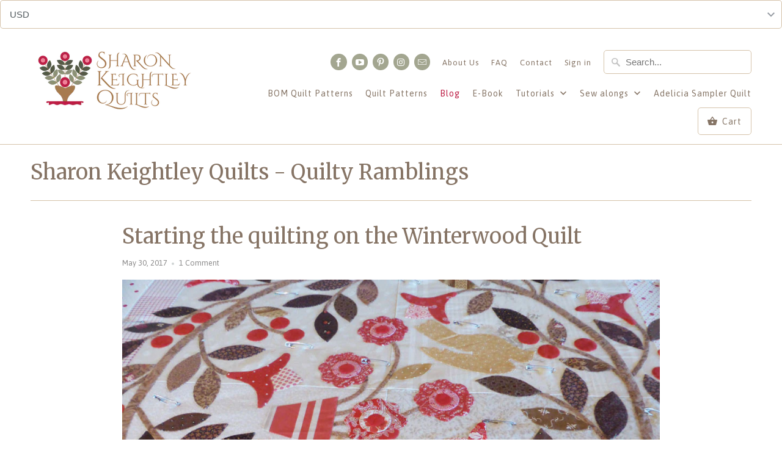

--- FILE ---
content_type: application/javascript
request_url: https://currencyrobo.shopapps.in/appJs/converter.php?shop=pine-valley-quilts.myshopify.com
body_size: 12823
content:
console.log('Loading for pine-valley-quilts.myshopify.com');console.log('App is running? = 1');console.log('ROUNDING = 1');console.log('BASE CURRENCY = NZD');console.log('Dropdown is active?  = 1');if (typeof roboCurrency === 'undefined') {
  var roboCurrency = {};
}
var cr_dropDownData = ["AUD","CAD","EUR","GBP","NZD","USD"];
var cr_isRounding = 1;
var cr_isDropdown = 1;
//30 Jan 2026 00:00:00
var roboCurrency = {
  rates: {"AED":3.6725,"AFN":66.000003,"ALL":81.057269,"AMD":379.761733,"ANG":1.79,"AOA":917,"ARS":1444.0339,"AUD":1.427862,"AWG":1.8,"AZN":1.7,"BAM":1.641013,"BBD":2,"BDT":122.492819,"BGN":1.640332,"BHD":0.376987,"BIF":2970.051407,"BMD":1,"BND":1.268309,"BOB":6.926527,"BRL":5.1946,"BSD":1,"BTC":1.2076496e-5,"BTN":92.231078,"BWP":13.073212,"BYN":2.831933,"BZD":2.01622,"CAD":1.35185,"CDF":2306.676332,"CHF":0.768409,"CLF":0.021755,"CLP":859,"CNH":6.946544,"CNY":6.9493,"COP":3677.218652,"CRC":496.035363,"CUC":1,"CUP":25.75,"CVE":92.519704,"CZK":20.391985,"DJF":178.516786,"DKK":6.262136,"DOP":62.988293,"DZD":129.367,"EGP":46.8244,"ERN":15,"ETB":155.15,"EUR":0.838604,"FJD":2.19785,"FKP":0.727118,"GBP":0.727118,"GEL":2.695,"GGP":0.727118,"GHS":10.951548,"GIP":0.727118,"GMD":73.500003,"GNF":8797.752314,"GTQ":7.691727,"GYD":209.725621,"HKD":7.807328,"HNL":26.480001,"HRK":6.319097,"HTG":131.412735,"HUF":319.623247,"IDR":16786.632521,"ILS":3.094195,"IMP":0.727118,"INR":91.917505,"IQD":1310.5,"IRR":42086,"ISK":121.57,"JEP":0.727118,"JMD":157.299399,"JOD":0.709,"JPY":153.9238125,"KES":129.27,"KGS":87.45,"KHR":4032.136444,"KMF":411.999895,"KPW":900,"KRW":1435.90998,"KWD":0.306662,"KYD":0.835347,"KZT":503.557536,"LAK":21520,"LBP":89790.52162,"LKR":310.155319,"LRD":185.500038,"LSL":15.8,"LYD":6.275,"MAD":9.077987,"MDL":16.862041,"MGA":4460,"MKD":51.724359,"MMK":2099.9,"MNT":3560,"MOP":8.059051,"MRU":39.87,"MUR":45.42,"MVR":15.45,"MWK":1737,"MXN":17.260723,"MYR":3.9375,"MZN":63.749999,"NAD":15.885,"NGN":1391,"NIO":36.898416,"NOK":9.592452,"NPR":147.588663,"NZD":1.653173,"OMR":0.384501,"PAB":1,"PEN":3.345,"PGK":4.2605,"PHP":58.893499,"PKR":279.825,"PLN":3.528483,"PYG":6727.167881,"QAR":3.6411,"RON":4.275,"RSD":98.455672,"RUB":75.243414,"RWF":1452.5,"SAR":3.750712,"SBD":8.064563,"SCR":13.861643,"SDG":601.5,"SEK":8.84813,"SGD":1.266754,"SHP":0.727118,"SLE":24.375,"SLL":20969.5,"SOS":571.937242,"SRD":38.0035,"SSP":130.26,"STD":22281.8,"STN":20.559642,"SVC":8.771312,"SYP":13002,"SZL":15.8,"THB":31.3905,"TJS":9.362812,"TMT":3.51,"TND":2.82725,"TOP":2.40776,"TRY":43.490201,"TTD":6.80388,"TWD":31.3955,"TZS":2565,"UAH":42.904242,"UGX":3566.073738,"USD":1,"UYU":38.803839,"UZS":12166.931789,"VES":366.84663,"VND":25903.380826,"VUV":121.3,"WST":2.7678,"XAF":550.088021,"XAG":0.00900084,"XAU":0.00019177,"XCD":2.70255,"XCG":1.806618,"XDR":0.684545,"XOF":550.088021,"XPD":0.00049525,"XPF":100.07205,"XPT":0.00038571,"YER":238.400014,"ZAR":15.813673,"ZMW":19.824037,"ZWG":25.914,"ZWL":322},
  convert: function(amount, from, to) {
    return (amount * this.rates[to]) / this.rates[from];
  }
};roboCurrency.moneyFormats = {
"AUD":{"money_format":"&#36;{{amount}}","money_with_currency_format":"&#36;{{amount}} AUD"},"CAD":{"money_format":"&#36;{{amount}}","money_with_currency_format":"&#36;{{amount}} CAD"},"EUR":{"money_format":"&#8364;{{amount}}","money_with_currency_format":"&#8364;{{amount}} EUR"},"GBP":{"money_format":"&#163;{{amount}}","money_with_currency_format":"&#163;{{amount}} GBP"},"NZD":{"money_format":"&#36;{{amount}}","money_with_currency_format":"&#36;{{amount}} NZD"},"USD":{"money_format":"&#36;{{amount}}","money_with_currency_format":"&#36;{{amount}} USD"}, "000":{
    "money_format":"${{amount}}",
    "money_with_currency_format":"${{amount}} USD"
  }
};
function setCurrencyNow(newc)
{
    var url = 'https://currencyrobo.shopapps.in/appJs/setCurrency.php';
    jQuery.ajax({
	   type: 'GET',
		url: url,
		async: false,
        data: { c: newc,format: "json"},
		contentType: "application/json",
		dataType: 'jsonp',
        jsonp: 'callback',
		jsonpCallback: 'jsonpCallback'
	});
}
var crgetDropDownList = function(name,id,data,slector,shopCurrency,defaultCurrency) {
    var combo = jQuery("<select></select>").attr("class", id).attr("name", name);
    if(data.indexOf(shopCurrency) < 0){data.push(shopCurrency);}
    if(data.indexOf(defaultCurrency) < 0){data.push(defaultCurrency);}  

if (typeof(crGeoCurrency) != "undefined")
{
if(data.indexOf(crGeoCurrency) < 0){data.push(crGeoCurrency);}
}

for (var ix=0;ix<data.length;ix++){
   jQuery('<option></option>').val(data[ix]).html(data[ix]).appendTo(combo);
}
    combo.change(function() {
		var newCurrency = jQuery(this).val();
		crNewsetCurrency=newCurrency;
		roboCurrency.convertAll(crShopCurrency, newCurrency); //Currency
        setCurrencyNow(newCurrency);
        crDefaultCurrency = newCurrency;
        jQuery('select.currencyRoboSelect').val(crDefaultCurrency);
	});
    if (typeof(newCurrency) != "undefined"){combo.val(newCurrency);}else{combo.val(crDefaultCurrency);}
    jQuery(slector).append(combo);
    if(jQuery(slector).length > 1){jQuery(slector).find("select").val(crDefaultCurrency);};
    if (typeof roboCurrencyLoadDropdown !== 'undefined' && typeof roboCurrencyLoadDropdown === 'function') { roboCurrencyLoadDropdown();}
}


roboCurrency.formatMoney = function(cents, format) {
    if (typeof cents == 'string') { cents = cents.replace('.',''); }
    var value = '';
    var placeholderRegex = /\{\{\s*(\w+)\s*\}\}/;
    var formatString = format || '${{amount}}';
    
    function defaultOption(opt, def) {
        return (typeof opt == 'undefined' ? def : opt);
    }

    function formatWithDelimiters(number, precision, thousands, decimal) {
        precision = defaultOption(precision, 2);
        thousands = defaultOption(thousands, ',');
        decimal   = defaultOption(decimal, '.');
        if (isNaN(number) || number == null) { return 0; }
        if(cr_isRounding == 1 && crShopCurrency != crNewsetCurrency){if(number>99){number = (number/100.0).toFixed(0);}else{number = (number/100.0).toFixed(precision);}}else if (cr_isRounding == 1 && crShopCurrency == crNewsetCurrency && (number/100.0) % 1 == 0) {number = (number/100.0).toFixed(0);}else{number = (number/100.0).toFixed(precision);}
        var parts   = number.split('.'),
        dollars = parts[0].replace(/(\d)(?=(\d\d\d)+(?!\d))/g, '$1' + thousands),
        cents   = parts[1] ? (decimal + parts[1]) : '';
        return dollars + cents;
    }

  switch(formatString.match(placeholderRegex)[1]) {
    case 'amount':
      value = formatWithDelimiters(cents, 2);
      break;
    case 'amount_no_decimals':
      if(cents < 100){cents=100;}
      value = formatWithDelimiters(cents, 0);
      break;
    case 'amount_with_comma_separator':
      value = formatWithDelimiters(cents, 2, ',', '.');
      break;
    case 'amount_no_decimals_with_comma_separator':
      if(cents < 100){cents=100;}
      value = formatWithDelimiters(cents, 0, ',', '.');
      break;
  }
  return formatString.replace(placeholderRegex, value);
};
roboCurrency.currentCurrency = '';
roboCurrency.format = 'money_with_currency_format';

roboCurrency.convertAll = function(oldCurrency, newCurrency, selector, format) {
jQuery(selector || 'span.money').each(function() {
    // If the amount has already been converted, we leave it alone.
    if (jQuery(this).attr('data-currency') === newCurrency) return;
    // If we are converting to a currency that we have saved, we will use the saved amount.


    if (jQuery(this).attr('data-currency-'+newCurrency)) {
      jQuery(this).html(jQuery(this).attr('data-currency-'+newCurrency));
        //console.log('Inside call 1');
    }
    else {
      var cents = 0.0;
      var oldFormat = roboCurrency.moneyFormats[oldCurrency][format || roboCurrency.format] || '{{amount}}';
      var newFormat = roboCurrency.moneyFormats[newCurrency][format || roboCurrency.format] || '{{amount}}';

console.log('OLD FORMAT'+oldFormat+' :: '+oldCurrency);
//console.log('newFormat '+newFormat+' :: '+newCurrency);

      if (oldFormat.indexOf('amount_no_decimals') !== -1) {
            
            // cents = roboCurrency.convert(parseInt(jQuery(this).html().replace(/[^0-9]/g, ''), 10)*100, oldCurrency, newCurrency);

            if (typeof(jQuery(this).attr('data-currency-roboamt')) != "undefined")
            {
                
                cents = roboCurrency.convert(parseInt(jQuery(this).attr('data-currency-roboamt'), 10), oldCurrency, newCurrency);
                //console.log('WEB 1 : '+ cents);
            }else{

                var actualCents =parseInt(jQuery(this).html().replace(/[^0-9]/g, ''), 10)*100;
                cents = roboCurrency.convert(actualCents, oldCurrency, newCurrency);
                jQuery(this).attr('data-currency-roboamt', actualCents);
                //console.log('WEB 2 :'+cents);
            }

      }else { 
        
            if (typeof(jQuery(this).attr('data-currency-roboamt')) != "undefined")
            {
               // console.log('WEB 3 : OLD-Curreny ['+oldCurrency+']  NEW-Currecy ['+newCurrency+']   REval ['+parseInt(jQuery(this).attr('data-currency-roboamt'),10)+'] ');
                cents = roboCurrency.convert(parseInt(jQuery(this).attr('data-currency-roboamt'),10), oldCurrency, newCurrency);
            }
            else
            {
                var actualCents = parseInt(jQuery(this).html().replace(/[^0-9]/g, ''), 10);
                var boxValue = jQuery(this).html().replace(/[^0-9\.]/g, '');
                if(boxValue.indexOf(".")==-1){actualCents=actualCents*100;}//NO Decimal $99
               // console.log('WEB 4 : OLD-Curreny ['+oldCurrency+']  NEW-Currecy ['+newCurrency+']   REval ['+actualCents+'] boxValue:'+boxValue);
                cents = roboCurrency.convert(actualCents, oldCurrency, newCurrency);
                jQuery(this).attr('data-currency-roboamt',actualCents);
            }
      }
      
      //console.log('VALUE in CENTS:'+cents);
      var newFormattedAmount = roboCurrency.formatMoney(cents, newFormat);
      //console.log('Formated:'+newFormat+' ::: Val: '+ newFormattedAmount);
      jQuery(this).html(newFormattedAmount);
      //jQuery(this).attr('data-currency-'+newCurrency, newFormattedAmount);
      
    }
    // We record the new currency locally.
    jQuery(this).attr('data-currency', newCurrency);jQuery('.rbShowSC').html(newCurrency);
	if(crShopCurrency === newCurrency){jQuery('.rbMessage').hide();}else{jQuery('.rbMessage').show();}
  });
  this.currentCurrency = newCurrency;
    if (typeof roboCurrencyDoneConvert !== 'undefined' && typeof roboCurrencyDoneConvert === 'function') 		{ roboCurrencyDoneConvert();}
};




/* Running the script here */
roboCurrency.format = 'money_with_currency_format';
var crShopCurrency = 'NZD';
var crGeoCurrency = 'USD';
var crDefaultCurrency = 'USD';/* Default currency */
var crNewsetCurrency = 'USD';/* for converter currency */

if (typeof roboCurrencyBeforeConvert !== 'undefined' && typeof roboCurrencyBeforeConvert === 'function') 		{ roboCurrencyBeforeConvert();}

    /* Fix for customer account pages */
    jQuery('span.money span.money').each(function() {
    jQuery(this).parents('span.money').removeClass('money');
    });

    /* Saving the current price */
    jQuery('span.money').each(function() {
    //jQuery(this).attr('data-currency-NZD', jQuery(this).html());
    });

        // If there's no cookie.
        if (crShopCurrency !== crDefaultCurrency) {
            console.log('CONVERTING: '+crShopCurrency+'  TO:'+crDefaultCurrency);
            roboCurrency.convertAll(crShopCurrency, crDefaultCurrency);
        }
        else {
            roboCurrency.currentCurrency = crDefaultCurrency;
        }

                crgetDropDownList('currencyRoboSelect', 'currencyRoboSelectBox', cr_dropDownData,'.currencyRoboSelect',crShopCurrency,crDefaultCurrency);
        if(crShopCurrency === crDefaultCurrency){jQuery('.rbMessage').hide();}
/* now adding for option selects. */
var crDefaultSelectors = ".single-option-selector,select[id|='product-select-option'], select[id|='productSelect-option'], select[id|='ProductSelect-option'],input[id|='ProductSelect-option'], select[id|='product-variants-option'],select[id|='sca-qv-product-selected-option'], select[id|='variant-listbox-option'], select[id|='product-selectors-option']";
var iCanUseOn = !!$.fn.on;
if(iCanUseOn) {
			jQuery(document).on('change', crDefaultSelectors, function () {
            roboCurrency.convertAll(crShopCurrency, crDefaultCurrency);
			});
		}
		else {
			jQuery(document).delegate(crDefaultSelectors, 'change',  function () {
            roboCurrency.convertAll(crShopCurrency, crDefaultCurrency);
			});
		}

